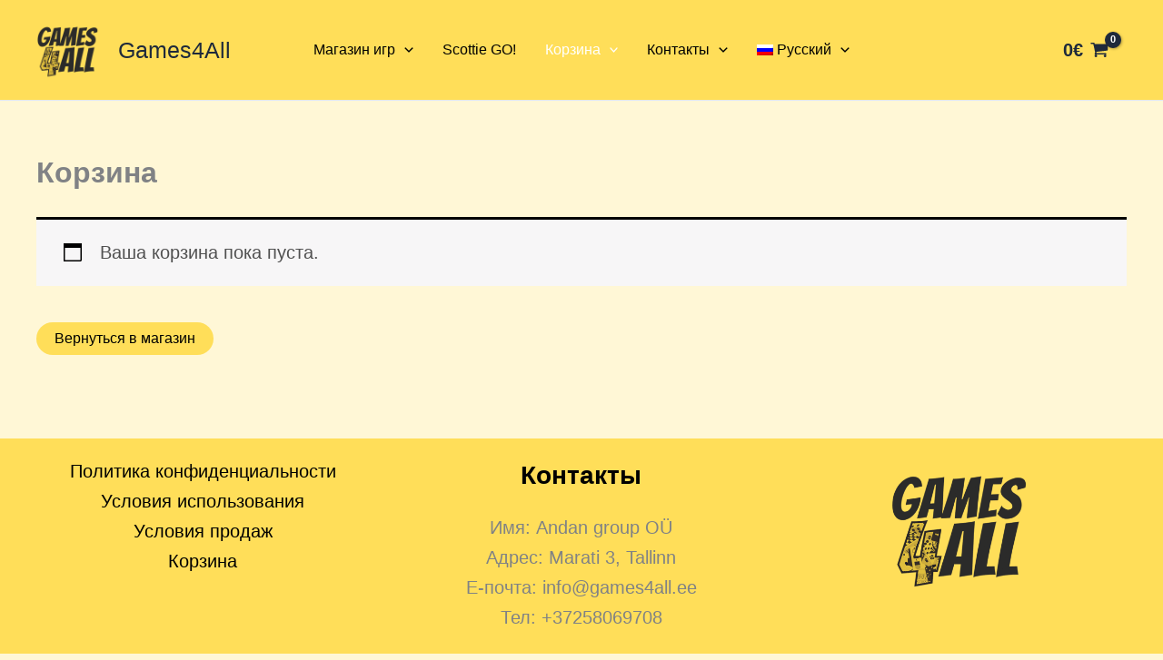

--- FILE ---
content_type: application/javascript
request_url: https://www.games4all.ee/wp-content/plugins/saphali-woocommerce-lite/build/classic/frontend-classic.js?ver=f6b95d5bf9a25e27e16b
body_size: 295
content:
!function(e){var i=saphaliWoocommerceLiteSettings?.keys||[],n=saphaliWoocommerceLiteSettings?.skeys||[];function t(){var n=e('input[name="payment_method"]:checked').val();e.each(i,(function(i,t){t=Object.keys(t).map((function(e){return t[e]})),e.inArray(n,t)>=0?(!e("#billing_platelshik_is_grpl").is(":checked")||"billing_gruzopoluch"!=i&&"billing_gruzopoluch_okpo"!=i)&&e("#"+i+"_field").show("slow"):e("#"+i+"_field").hide("slow")}))}function o(){var i=void 0!==e('input.shipping_method:checked, input.shipping_method[type="hidden"], select.shipping_method').val()?e('input.shipping_method:checked, input.shipping_method[type="hidden"], select.shipping_method').val().split(":")[0]:"";e.each(n,(function(n,t){t=Object.keys(t).map((function(e){return t[e]})),e.inArray(i,t)>=0||t.filter((function(e){return 0===i.indexOf(e)})).length>0?e("#"+n+"_field").show("slow"):e("#"+n+"_field").hide("slow")}))}e("body").on("click",'input[name="payment_method"]',(function(){t()})),e("body").on("payment_method_selected",(function(){t()})),e("body").on("click","input.shipping_method",(function(){o()})),e("body").on("change","select.shipping_method",(function(){o()})),e("body").on("updated_checkout",(function(){t(),o()}))}(jQuery);
//# sourceMappingURL=frontend-classic.js.map